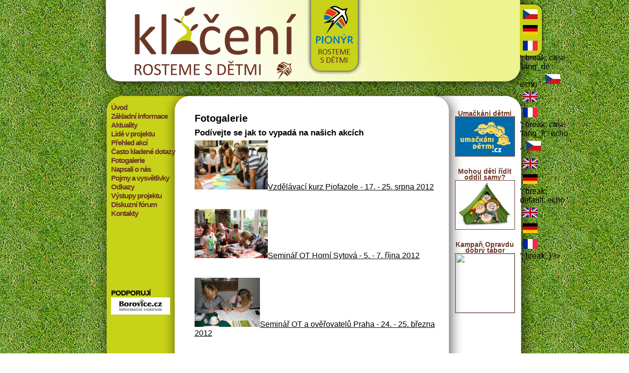

--- FILE ---
content_type: text/html; charset=UTF-8
request_url: http://kliceni.cz/index.php?loc=gallery
body_size: 2129
content:
<!doctype html public "-//W3C//DTD HTML 4.01 Transitional//EN"><html><head>    <meta name="author" content="pixelia">    <meta http-equiv="content-type" content="text/html; charset=windows-1250">    <meta http-equiv="content-language" content="cs">    <meta http-equiv="cache-control" content="public">    <meta name="distribution" content="global">    <meta name="resource-type" content="document">    <meta name="robots" content="all, follow">    <meta name="rating" content="general">    <title>Klíčení</title>    <link rel="stylesheet" href="./template/styles.css" type="text/css">    <link rel="shortcut icon" href="./favicon.ico"><script language="javascript" type="text/javascript" src="./bumpbox/mootools.js"></script><script language="javascript" type="text/javascript" src="./bumpbox/bumpbox.js"></script></head><body style="text-align: center"><div style="width: 889px; position: relative; text-align: left; margin: auto"><div style="width: 889px; height: 183px; background: url(./img/images/web_01.png);">  <div style="position:absolute; left:420px; top:0px; width:130px; height:170px;">    <a href="http://pionyr.cz" target="_blank">      <img src="./img/ban_pionyr.png" alt="ban_pionyr.png(9 kb)" width="123" height="157" border="0">    </a>  </div>  <div style="position:absolute; left:862px; top:0px; width: 100px; height: 150px; background: url(./img/ban_lang.png);">    <img src="./img/none.gif" style="height:13px; width:1px; border:0px"><br><?    switch($loc)    {      case 'lang_en':        echo '          <a href="index.php"><img src="./img/lang_cz.jpg" title="česky" alt="česky" vspace="6" hspace="6" style="height:20px; border:0px"></a><br>          <a href="index.php?loc=lang_de"><img src="./img/lang_de.jpg" title="deutch" alt="deutch" vspace="6" hspace="6" style="height:20px; border:0px"></a><br>          <a href="index.php?loc=lang_fr"><img src="./img/lang_fr.jpg" title="france" alt="france" vspace="6" hspace="6" style="height:20px; border:0px"></a><br>        ';        break;      case 'lang_de':        echo '          <a href="index.php"><img src="./img/lang_cz.jpg" title="česky" alt="česky" vspace="6" hspace="6" style="height:20px; border:0px"></a><br>          <a href="index.php?loc=lang_en"><img src="./img/lang_en.jpg" title="english" alt="english" vspace="6" hspace="6" style="height:20px; border:0px"></a><br>          <a href="index.php?loc=lang_fr"><img src="./img/lang_fr.jpg" title="france" alt="france" vspace="6" hspace="6" style="height:20px; border:0px"></a><br>        ';        break;      case 'lang_fr':        echo '          <a href="index.php"><img src="./img/lang_cz.jpg" title="česky" alt="česky" vspace="6" hspace="6" style="height:20px; border:0px"></a><br>          <a href="index.php?loc=lang_en"><img src="./img/lang_en.jpg" title="english" alt="english" vspace="6" hspace="6" style="height:20px; border:0px"></a><br>          <a href="index.php?loc=lang_de"><img src="./img/lang_de.jpg" title="deutch" alt="deutch" vspace="6" hspace="6" style="height:20px; border:0px"></a><br>        ';        break;      default:        echo '          <a href="index.php?loc=lang_en"><img src="./img/lang_en.jpg" title="english" alt="english" vspace="6" hspace="6" style="height:20px; border:0px"></a><br>          <a href="index.php?loc=lang_de"><img src="./img/lang_de.jpg" title="deutch" alt="deutch" vspace="6" hspace="6" style="height:20px; border:0px"></a><br>          <a href="index.php?loc=lang_fr"><img src="./img/lang_fr.jpg" title="france" alt="france" vspace="6" hspace="6" style="height:20px; border:0px"></a><br>        ';        break;    }?>  </div>  <a href="index.php"><img src="./img/none.gif" style="height:170px; width:420px; border:0px"></a>  <div class="menu_top" style="visibility:hidden;">    <a href=index.php?loc=top_a>Média</a><br>    <a href=index.php?loc=top_b>Partneři</a><br>    <a href=index.php?loc=top_c>Vedoucí</a><br>  </div></div><div style="width: 889px; height: 43px; background: url(./img/images/web_02.png);"></div><div style="width: 889px; background: url(./img/images/web_03.png);"><div class="box_left"><a href="index.php?loc=001">Úvod</a><br><a href="index.php?loc=002">Základní informace</a><br><a href="index.php?loc=014">Aktuality</a><br><a href="index.php?loc=010">Lidé v projektu</a><br><a href="index.php?loc=015">Přehled akcí</a><br><a href="index.php?loc=016">Často kladené dotazy</a><br><a href="index.php?loc=gallery">Fotogalerie</a><br><a href="index.php?loc=018">Napsali o nás</a><br><a href="index.php?loc=019">Pojmy a vysvětlivky</a><br><a href="index.php?loc=020">Odkazy</a><br><a href="index.php?loc=021">Výstupy projektu</a><br><a href="index.php?loc=023">Diskuzní fórum</a><br><a href="index.php?loc=022">Kontakty</a><br><br><br><br><br><br><br><br><br>PODPORUJÍ<br><a href="http://borovice.cz" target="_blank"><img src="./img/borovice.png" alt="" width="120" height="35" border="0"></a></div><div class="box_center"><h1>Fotogalerie</h1><h2>Podívejte se jak to vypadá na našich akcích</h2><div class="gallery_box"><a href="index.php?loc=gallery_2800" title="Vzdělávací kurz Piofazole - 17. - 25. 8. 2012"><img src="./bumpbox/gallery/2800/001.jpg" alt="" height="100" border="0">Vzdělávací kurz Piofazole - 17. - 25. srpna 2012</a></div><br><br><div class="gallery_box"><a href="index.php?loc=gallery_2700" title="Seminář OT Horní Sytová - 5. - 7. 10. 2012"><img src="./bumpbox/gallery/2700/001.jpg" alt="" height="100" border="0">Seminář OT Horní Sytová - 5. - 7. října 2012</a></div><br><br><div class="gallery_box"><a href="index.php?loc=gallery_2600" title="Seminář OT a ověřovatelů Praha - 24. - 25. 3. 2012"><img src="./bumpbox/gallery/2600/001.jpg" alt="" height="100" border="0">Seminář OT a ověřovatelů Praha - 24. - 25. března 2012</a></div><br><br><div class="gallery_box"><a href="index.php?loc=gallery_2500" title="Seminář OT Horní Sytová - 14. 1. 2012"><img src="./bumpbox/gallery/2500/001.jpg" alt="" height="100" border="0">Seminář OT Horní Sytová - 14. ledna 2012</a></div><br><br><div class="gallery_box"><a href="index.php?loc=gallery_2400" title="Seminář OT a ověřovatelů Praha - 17. 11. 2011"><img src="./bumpbox/gallery/2400/001.jpg" alt="" height="100" border="0">Seminář OT a ověřovatelů Praha - 17. listopadu 2011</a></div><br><br><div class="gallery_box"><a href="index.php?loc=gallery_2300" title="Seminář OT a ověřovatelů Horní Sytová - 3. - 6. 6. 2011"><img src="./bumpbox/gallery/2300/001.jpg" alt="" height="100" border="0">Seminář OT a ověřovatelů Horní Sytová - 3. - 6. června 2011</a></div><br><br><div class="gallery_box"><a href="index.php?loc=gallery_2200" title="Seminář OT Zelená Lhota - 21. - 22. 5. 2011"><img src="./bumpbox/gallery/2200/001.jpg" alt="" height="100" border="0">Seminář OT Zelená Lhota - 21.-22. května 2011</a></div><br><br><div class="gallery_box"><a href="index.php?loc=gallery_2100" title="Seminář OT Skavsko- 16.-17. dubna 2011"><img src="./bumpbox/gallery/2100/001.jpg" alt="" height="100" border="0">Seminář OT Skavsko- 16.-17. dubna 2011</a></div><br><br><div class="gallery_box"><a href="index.php?loc=gallery_2000" title="Seminář OT Praha- 13. března 2011"><img src="./bumpbox/gallery/2000/008.jpg" alt="" height="100" border="0">Seminář OT Praha- 12. března 2011</a></div><br><br><div class="gallery_box"><a href="index.php?loc=gallery_1900" title="Seminář OT Horní Sytová - 23. - 24. října 2010"><img src="./bumpbox/gallery/1900/001.jpg" alt="" height="100" border="0">Seminář OT Horní Sytová - 23. - 24. října 2010</a></div><br><br><div class="gallery_box"><a href="index.php?loc=gallery_1800" title="Seminář OT Praha - 25. září 2010"><img src="./bumpbox/gallery/1800/001.jpg" alt="" height="100" border="0">Seminář OT Praha - 25. září 2010</a></div><br><br><div class="gallery_box"><a href="index.php?loc=gallery_1500" title="Seminář Víchová nad Jizerou- 24.-25. dubna 2010"><img src="./bumpbox/gallery/1500/001.jpg" alt="" height="100" border="0">Seminář Víchová nad Jizerou- 24.-25. dubna 2010</a></div><br><br><div class="gallery_box"><a href="index.php?loc=gallery_1600" title="Seminář Březová - 17. dubna 2010"><img src="./bumpbox/gallery/1600/001.jpg" alt="" height="100" border="0">Seminář Březová - 17. dubna 2010</a></div><br><br><div class="gallery_box"><a href="index.php?loc=gallery_1700" title="Seminář Kroměříž - 10.-11.dubna 2010"><img src="./bumpbox/gallery/1700/001.jpg" alt="" height="100" border="0">Seminář Kroměříž - 10.-11. dubna 2010</a></div><br><br></div><div class="box_right"><a href="http://umackanidetmi.cz" target="_blank">Umačkáni dětmi<br><img src="./img/banners/logo_umackanidetmi.gif" alt="" width="120" border="1"></a><br><br><br><a href="http://participace.pionyr.cz" target="_blank">Mohou děti řídit<br>oddíl samy?<br><img src="./img/banners/zivot_oddilu.jpg" alt="" width="120" border="1"></a><br><br><br><a href="http://dobrytabor.cz" target="_blank">Kampaň Opravdu<br> dobrý tábor<br><img src="http://dobrytabor.cz/produkce/odt_square_button.gif" alt="" width="120" border="1"></a><br><br><br><!--<a href="http://www.pionyr.cz/umluva/index.html" target="_blank">Úmluva <br>o právech dítěte<br><img src="./img/banners/umluva.jpg" alt="" width="120" border="1"></a><br><br><br>  right_box<br>  width=120px<br>  <img src="./img/right_box.png" alt="right_box.png(357 b)" width="120" height="195" border="0">--></div></div>  <div class="box_bottom"><br><br><br>  &nbsp; &nbsp; &nbsp; &nbsp; &nbsp; &nbsp; &nbsp; &nbsp; &nbsp; <a href="mailto:kliceni@kliceni.cz">kliceni@kliceni.cz</a>, 777 793 688  </div></div></body></html>

--- FILE ---
content_type: text/css
request_url: http://kliceni.cz/template/styles.css
body_size: 548
content:
body {
  margin : 0px;
  padding : 0px;
  background : url(../img/bg.jpg);
  font: 16px/18px Calibri, Trebucher MS, Helvetica, Geneva, Arial, sans-serif;
}

.menu_top {
  position: absolute; left: 600px; top: 5px;
  font: bold 20px/30px Calibri, Trebucher MS, Helvetica, Geneva, Arial, sans-serif;
  text-align: right;
  width:245px;
}
.menu_top a {
  text-decoration: none;
  color: #6c3627;
}

.menu_top a:hover {
  text-decoration: none;
  color: Black;
}

.box_left {
  position: absolute; left: 30px; top: 210px;
  font: bold 15px/18px Calibri, Trebucher MS, Helvetica, Geneva, Arial, sans-serif;
  letter-spacing: -1px;
}

.box_left a {
  text-decoration: none;
  color: #6c3627;
}

.box_left a:hover {
  text-decoration: none;
  color: Black;
}

.sub_menu  {
  padding-left:20px;
}

.box_center {
  position: relative; left: 200px; top: 0px; width: 500px;
  min-height: 500px;
  _height: 500px;
}

.box_center h1 {
  font: bold 20px/30px Calibri, Trebucher MS, Helvetica, Geneva, Arial, sans-serif;
  margin: 0px; padding: 0px 0px 0px 0px;
}

.box_center h2 {
  font: bold 17px/30px Calibri, Trebucher MS, Helvetica, Geneva, Arial, sans-serif;
  margin: 0px; padding: 0px;
}

.box_center a {
  text-decoration: underline;
  color: Black;
}


.box_center a:hover {
  text-decoration: none;
  color: Gray;
}

.box_center li {
  list-style-image: url(../img/list.gif);
}

.box_center ul {
  margin: 0px; padding: 0px 0px 0px 20px;
}

.box_right {
  font: bold 14px/12px Calibri, Trebucher MS, Helvetica, Geneva, Arial, sans-serif;
  position: absolute; left: 730px; top: 225px; text-align: center;
}

.box_right a {
  text-decoration: none;
  color: #6c3627;
}

.box_bottom {
  width: 889px; height: 160px; background: url(../img/images/web_05.png) no-repeat; text-align: left;
}

.box_bottom a {
  color: Black;
}




--- FILE ---
content_type: text/javascript
request_url: http://kliceni.cz/bumpbox/bumpbox.js
body_size: 3112
content:
/* <![CDATA[ */
window.addEvent('domready',function(){                                                                        
        imgstore = new Array();                        
        var allBumps = $$('.bumpbox');        
        i=0;
        allBumps.each(function(e){
        var content = e.get('href');
                
                if(content.indexOf(".jpg") != -1 || content.indexOf(".gif") != -1 || content.indexOf(".png") != -1){
                        var img = new Element('img');
                        img.src = content;        
                        img.setStyle('display','none');
                        img.inject(document.body);
                }                                                   
                                                   
                if(e.get('href').indexOf('^') == 0){
                        var id = e.get('href').replace("^",'');
                        $(id).setStyle('display','none');
                }
                e.set('id',i);
                i++;
})

var f = "";
i = 0;

$$('.bumpbox').addEvent('click',function(e){
        e = new Event(e).stop();
        if($('grow') != null){
                $('grow').dispose();
        }
        if(this.get('rev') != null){
                var rev = this.get('rev')
        }
        var content = this.get('href');
        var actualID = this.get('id');
        maxw = 0;
        maxh = 0;
        var title = "";
        
        if(this.get('rel')!= null){
                var tmp = this.get('rel').split("-");        
                maxw = tmp[0];
                maxh = tmp[1];
        }
        
        if(this.get('title') != null){
                title = this.get('title');
        }
        
        if(this.get('href') != null){
                hr = this.get('href');
        }
        
        if(maxw == 0){        maxw = 640;        }
        if(maxh == 0){        maxh = 480;        }
        
                
        if(content.indexOf(".jpg") != -1 || content.indexOf(".gif") != -1 || content.indexOf(".png") != -1){

                img = new Image();
                img.src = content;
                maxw = img.width;
                maxh = img.height;
                                
        }
        
        w = window.getSize().x.toInt();
        h = window.getSize().y.toInt();
        s = window.getScrollTop();
        var middleH = (w) / 2;
        var middleV = (h) / 2;
        var endleft = (w-maxw) / 2;
        var endtop = ((h - maxh) / 2) + s;

        var el = new Element('div', {
                 'styles':{
                         width: '1px',
                         height: '1px',
                         position:'absolute',
                         border:'2px solid #303132',
                         padding:'4px',
                         background:'#000 url(bumpbox/ajax-loader.gif) no-repeat center center',
                         left:middleH ,
                         top:middleV,
                         cursor:'pointer',
                         display:'block',
                         'z-index':'100000'
                },
                'id': 'grow'
        })

        $(el).setStyles({
                        '-moz-border-radius':'10px',
                        '-webkit-border-radius':'10px',
                        'border-radius':'10px'
                         });

        var t = window.getScrollTop();
        
        bg = new Element('div',{
        'styles':{
                background:'#000',
                width:'100%',
                height:'100%',
                opacity:'0.9',
                position:'absolute',
                top: t,
                left: 0
        },
        'id':'bg'
        })
        
        /* bg ie 6 fix */
        if(Browser.Engine.name == 'trident' && Browser.Engine.version == 4){
                var bh = window.getHeight();
                $(bg).setStyle('height',bh);
        }
        
        
        var cl = new Element('img',{
                'styles':{
                        width:'24px',
                        height:'24px',
                        position:'absolute',
                        top:'-16px',
                        right:'-16px',
                        'z-index':'100000'
                },
                'src':'bumpbox/closed.png',
                'id':'nycloser'
        })        
        
        cl.addEvent('click',function(e){
                
                        bg.dispose();
                        
                        $(el).getChildren().dispose();
                        eff2.start({
                          'width':[maxw,1],
                          'height':[maxh,1],
                          'left': [endleft,middleH],
                          'top':  [endtop, middleV+s]
                         })
        })        
        
        if(Browser.Engine.name != 'trident'){
                window.addEvent('keyup',function(e){
                          
                           if(e.key == 'esc'){
                                        bg.dispose();
                                        $(el).getChildren().dispose();
                                        eff2.start({
                                          'width':[maxw,1],
                                          'height':[maxh,1],
                                          'left': [endleft,middleH],
                                          'top':  [endtop, middleV+s]
                                         })
                           }
                })
                
        }else{
                document.addEvent('keyup',function(e){
                           if(e.key == 'esc'){
                                   bg.dispose();
                                        $(el).getChildren().dispose();
                                        eff2.start({
                                          'width':[maxw,1],
                                          'height':[maxh,1],
                                          'left': [endleft,middleH],
                                          'top':  [endtop, middleV+s]
                                         })
                           }
                          
                })
        }
        
        bg.inject(document.body);
        el.injectInside(document.body);
        cl.injectInside(el);
        
        window.addEvent('scroll',function(){
                $(bg).setStyle('top',window.getScrollTop());
        })        
        
        var eff3 = new Fx.Morph($('grow'), { transition: Fx.Transitions.linear, duration: 1200, wait:'link',onComplete:function(){
                el.dispose();
          }});
        
        var eff2 = new Fx.Morph($('grow'), { transition: Fx.Transitions.Bounce.easeOut, duration: 1200, wait:'link', onComplete:function(){
                el.dispose();
        }});
                
        var eff = new Fx.Morph($('grow'), { transition: Fx.Transitions.Bounce.easeOut, duration: 1200, wait:'link', onComplete:function(){
                $(el).setStyle('background','#000');                
                
                if($('prev') != null){
                        $('prev').setStyle('display','block');
                }
                
                if($('next') != null){
                        $('next').setStyle('display','block');
                }
                
                $('grow').setStyle('-moz-box-shadow','3px 3px #000');
        
                
                                          
        if(content.indexOf(".jpg") != -1 || content.indexOf(".gif") != -1 || content.indexOf(".png") != -1){
                 var img = new Element('img');
                 img.src = content;
                 maxw = img.width;
                 maxh = img.height;
                 $(img).inject(el);
        }        
                

                
                else if(content.indexOf('.flv') == -1 && content.indexOf('.mp3') == -1 && content.indexOf(".pdf") == -1 && content.indexOf(".swf") == -1 && content.indexOf(".jpg") == -1 && content.indexOf(".gif") == -1 && content.indexOf(".png") == -1 && content.indexOf("^") == -1){
                        
                                var p = new Element('div');
                                p.setStyle('display','block');
                                p.setStyle('overflow','hidden');
                                p.setStyle('padding','20px');
                                p.setStyle('height',maxh-40);
                                p.setStyle('width',maxw-40);
                                p.setAttribute('id','htmlframe');
                                p.inject(el);
                                
                                var x = new IFrame();
                                x.setStyle('overflow','auto');
                                x.set('frameborder','0');
                                x.setStyle('width',maxw-40);
                                x.setStyle('height',maxh-40);
                                x.src = content;
                                x.inject(p);
                }
                
                else if(content.indexOf(".pdf") != -1){
                
                var div = new Element('div',{
                                'styles':{
                                        padding:'20px',
                                        height: maxh-40,
                                        width:maxw-40
                                }
                        })
                        
                        div.inject(el);
                        var x = new IFrame();
                        x.src = content;
                        x.setStyle('width',maxw-40);
                        x.setStyle('height',maxh-40);
                        x.inject(div);
                        
                }
                
                else if(content.indexOf(".swf") != -1){
                        var div = new Element('div',{
                                'styles':{
                                        padding:'20px',
                                        height: maxh-40,
                                        width:maxw-40
                                },
                                id: 'swf'
                        })
                        
                div.inject(el);
                        
                        var obj = new Swiff(content, {
                                id: 'video',
                                width: maxw-40,
                                height: maxh-40,
                                container: div
                        })        
                }
                
                else if(content.indexOf(".flv") != -1){
                        
                        var div = new Element('div',{
                                'styles':{
                                        padding:'20px',
                                        height: maxh-40,
                                        width:maxw-40
                                }
                        })
                        
                        div.inject(el);
                
                        var f =flowplayer(div, "flowplayer.swf", { 
                            buffering : true,      
                         autoplay: true,
                         clip: content,
                         wmode: 'transparent',
                         id: 'player'
                    });
                }
                
                else if(content.indexOf(".mp3") != -1){
                        
                        var div = new Element('div',{
                                'styles':{
                                        padding:'20px',
                                        height: maxh-50,
                                        width:maxw-40,
                                        'z-index':'1',
                                        id:'flowplay'
                                        
                                }
                        })
                        
                        div.inject(el);
                
                         f =flowplayer(div, "flowplayer.swf", { 
                         buffering : true,      
                         autoplay: true,
                         clip: content,
                         wmode: 'transparent',
                         plugins: { 
                             myContent: { 
                 
                                url: 'flowplayer.content.swf', 
                 
                                bottom: 0, 
                                width: maxw-20, 
                                left:0,
                                borderRadius: 10, 
                                html: title, 
                                onClick: function() { 
                                        this.hide(); 
                                } 
                         }
                        },
                         
                         playlist:[{url:content,autoPlay:true}]
                         
                    });
                }
                
                else if(content.indexOf("^") == 0){
                
                        content = content.replace("^","");
                        
                        var div = new Element('div',{
                                'styles':{
                                        padding:'20px',
                                        height: 'auto',
                                        width:'auto',
                                        color:'#fff',
                                        overflow:'hidden'
                                }
                        })
                        var c = $(content).get('html');
                        div.set('html',c);
                        div.inject(el);
                }
                
                if(title != ""){
                        var t = new Element('div',{
                        'styles':{
                                'height':'20px',
                                
                                'position':'absolute',
                                'top':'-41px',
                                'left':'20px',
                                'color':'#eee',
                                'opacity':'0.9',
                                'z-index':'10000',
                                'background':'#000',
                                '-webkit-border-radius':'5px',
                                '-moz-border-radius':'5px',
                                '-border-radius':'5px',
                                'display':'block',
                                'padding':'10px',
                                'border-top':'2px solid #303132',
                                'border-left':'2px solid #303132',
                                'border-right':'2px solid #303132'

                        }
                })
                        t.set('html',title);                        
                        t.inject(el);
                        t.set('id','maindesc');
                }
                
        if(rev != null){

                        var x1 = new Element('div',{
                        'styles':{
                        'width':'auto',
                        'height':'20px',
                        'position':'absolute',
                        'left': '20px',
                        'bottom': '-41px',
                        'color':'#eee',
                        'text-decoration':'none',
                        'background':'#000',
                        '-webkit-border-radius':'5px',
                        '-moz-border-radius':'5px',
                        '-border-radius':'5px',
                        'display':'block',
                        'padding':'10px',
                        'border-bottom':'2px solid #303132',
                        'border-left':'2px solid #303132',
                        'border-right':'2px solid #303132'
                        }})
                        x1.inject(el);
                        x1.set('html', rev);
                        x1.set('id','addondesc');
                
        }
        }});

        $(bg).addEvent('click',function(e){
                bg.dispose();
                $(el).getChildren().dispose();                                                                        
                eff2.start({
                                   
                                          'width':[maxw,1],
                                          'height':[maxh,1],
                                          'left': [endleft,middleH],
                                          'top':  [endtop, middleV+s]

                                         })
        })
        
        
        var nextID = this.get('id').toInt() +1;
        
        if(allBumps[nextID] != null){
                var middle = (maxh - 30) / 2;
                var nx = new Element('a',{
                  'styles':{
                                        width:'30px',
                                        height:'30px',
                                        background:'url(bumpbox/next.png) no-repeat center center',
                                        position:'absolute',
                                        right:'-20px',
                                        bottom: middle,
                                        'display':'none'
                  },
                  
                          id:'next'
                  
                })
                        
                nx.addEvent('click',function(e){
                
                if(Browser.Engine.trident){
                        if($('video') != null){
                                        $('video').stop();
                        }
                
                         
                         if($('swf') != null){
                                 $('swf').dispose();
                          }        
                 }
                 
                 $('bg').dispose();                                                                                 
                 $('grow').dispose();
                 
                
                 
                 var nextID = actualID.toInt();
                 nextID+=1;
                 nextID = nextID.toString();
                 $(nextID).fireEvent('click',this);
               })
                        
                                nx.inject(el);
                }
                
                var prevID = this.get('id').toInt() -1;
                
                if(allBumps[prevID] != null){
                        var middle = (maxh - 30) / 2;
                        var nx2 = new Element('a',{
                          'styles':{
                                                width:'30px',
                                                height:'30px',
                                                background:'url(bumpbox/prev.png) no-repeat center center',
                                                position:'absolute',
                                                left:'-20px',
                                                bottom:middle,
                                                'display':'none'
                          },
                                  id:'prev'
                        })
                        
                        nx2.addEvent('click',function(e){
                                                                                  
                        if(Browser.Engine.trident){
                                if($('video') != null){
                                                $('video').stop();
                                }
                        
                                 
                                 if($('swf') != null){
                                         $('swf').dispose();
                                 }        
                         }                                          
                                                                                  
                         $('bg').dispose();                                                                                 
                         $('grow').dispose();
                         
                        
                         var nextID = actualID.toInt();
                         nextID-=1;
                         nextID = nextID.toString();
                         $(nextID).fireEvent('click',this);
                       })
                        
                        nx2.inject(el);
        
                }
        
        eff.start({
                  'width':[1,maxw],
                  'height':[1,maxh],
                  'left': [middleH,endleft],
                  'top':  [middleV+s, endtop]                  
                 })
         });


})
/* ]]> */

